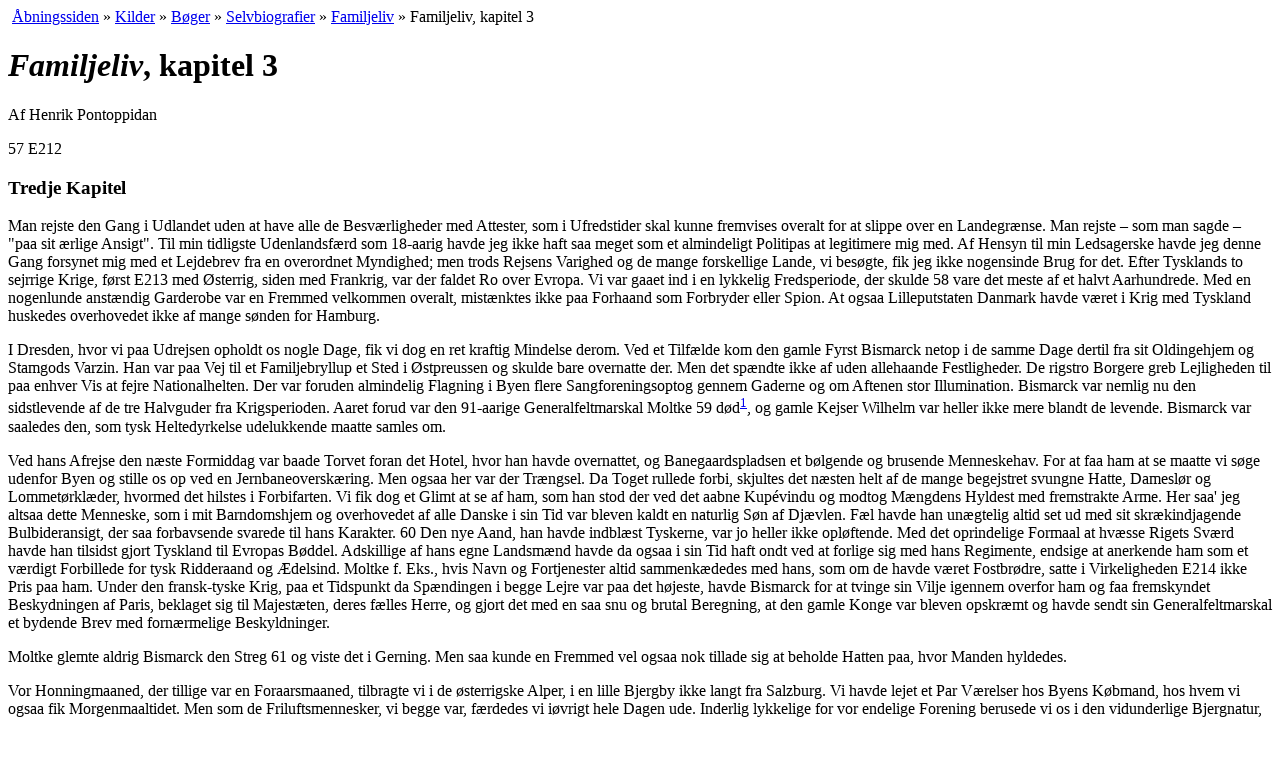

--- FILE ---
content_type: text/html; charset=UTF-8
request_url: https://www.henrikpontoppidan.dk/text/kilder/boeger/selvbiografier/familjeliv/kapitel_3.html
body_size: 19488
content:
<!DOCTYPE html PUBLIC "-//W3C//DTD XHTML 1.0 Transitional//EN"
 "http://www.w3.org/TR/xhtml1/DTD/xhtml1-transitional.dtd"> 
<html xmlns="http://www.w3.org/1999/xhtml" xml:lang="da">
<head>
<title>Familjeliv, kapitel 3</title>
<meta http-equiv="Content-Type" content="text/html; charset=UTF-8"/>
<meta name="Author" content="Henrik PontoppidanFlemming Behrendt" />
<meta name="Copyright" content="Henrik PontoppidanFlemming Behrendt" /><meta name="Title" content="Henrik Pontoppidan, forfatterskab, biografi, forskning, undervisning" />
<meta name="Description" content="HenrikPontoppidan.dk - forum for læsere, bogsamlere, studerende og forskere i forfatterskab og liv, samtid og aktualitet. Stil spørgsmaal, find svar og diskuter" />
<meta name="Keywords" content="Henrik Pontoppidan, Henrik Pontopidan, Henrik, slægt, Pontopidan, bøger, romaner, skitser, noveller, litteratur, journalistik, Danish, dansk, literatur, biografi, forskning, bogsamler, antikvariske bøger, Nobelpris, breve, brev, brevudgave" />

<link rel="Copyright" href="/text/copyright.html" />
<meta name="Robots" content="ALL" />
<meta name="Revisit-after" content="7" />
<meta name="robots" content="index,follow"/><link rel="stylesheet" type="text/css" href="../../../../../CSS/opsaet.css"/>
<link rel="stylesheet" type="text/css" href="../../../../../CSS/style.css"/>
<link rel="stylesheet" type="text/css" href="../../../../../CSS/print.css" media="print" />
<link rel="icon" href="/favicon.ico" type="image/x-icon"/>
</head>
<!-- Google tag (gtag.js) -->
<script async src="https://www.googletagmanager.com/gtag/js?id=G-0TDQ20EWRF"></script>
<script>
  window.dataLayer = window.dataLayer || [];
  function gtag(){dataLayer.push(arguments);}
  gtag('js', new Date());

  gtag('config', 'G-0TDQ20EWRF');
</script>
<body><a name="top"></a>
<div class="navitail">&nbsp;<a href="../../../../../" title="til www.henrikpontoppidan.dk">Åbningssiden</a> »&nbsp;<a href="../../../" title="Pontoppidans værk">Kilder</a> »&nbsp;<a href="../../" title="Pontoppidans bøger">Bøger</a> »&nbsp;<a href="../" title="den store og den lille">Selvbiografier</a> »&nbsp;<a href="./" title="Første selvbiografi, bd. 4 (1940)">Familjeliv</a> »&nbsp;Familjeliv, kapitel 3</div>

<div id="wrapper"> 
  <div id="container">
      <div id="content">

<h1><em>Familjeliv</em>, kapitel 3</h1>

<p class="byline">Af Henrik Pontoppidan</p>

<p><span class="sidetal" title="Sidetal, top af side 57" id="side57">57</span> <span class="sidetal" title="Sidetal, top af side E212" id="sideE212">E212</span></p>

<h3>Tredje Kapitel</h3>

<p>Man rejste den Gang i Udlandet uden at have alle de Besværligheder med Attester, som i Ufredstider skal kunne fremvises overalt for at slippe over en Landegrænse. Man rejste &#8211; som man sagde &#8211; "paa sit ærlige Ansigt". Til min tidligste Udenlandsfærd som 18-aarig havde jeg ikke haft saa meget som et almindeligt Politipas at legitimere mig med. Af Hensyn til min Ledsagerske havde jeg denne Gang forsynet mig med et Lejdebrev fra en overordnet Myndighed; men trods Rejsens Varighed og de mange forskellige Lande, vi besøgte, fik jeg ikke nogensinde Brug for det. Efter Tysklands to sejrrige Krige, først <span class="sidetal" title="Sidetal, top af side E213" id="sideE213">E213</span> med Østerrig, siden med Frankrig, var der faldet Ro over Evropa. Vi var gaaet ind i en lykkelig Fredsperiode, der skulde <span class="sidetal" title="Sidetal, top af side 58" id="side58">58</span> vare det meste af et halvt Aarhundrede. Med en nogenlunde anstændig Garderobe var en Fremmed velkommen overalt, mistænktes ikke paa Forhaand som Forbryder eller Spion. At ogsaa Lilleputstaten Danmark havde været i Krig med Tyskland huskedes overhovedet ikke af mange sønden for Hamburg.</p>

<p><a name="dresden"></a>I Dresden, hvor vi paa Udrejsen opholdt os nogle Dage, fik vi dog en ret kraftig Mindelse derom. Ved et Tilfælde kom den gamle Fyrst Bismarck netop i de samme Dage dertil fra sit Oldingehjem og Stamgods Varzin. Han var paa Vej til et Familjebryllup et Sted i Østpreussen og skulde bare overnatte der. Men det spændte ikke af uden allehaande Festligheder. De rigstro Borgere greb Lejligheden til paa enhver Vis at fejre Nationalhelten. Der var foruden almindelig Flagning i Byen flere Sangforeningsoptog gennem Gaderne og om Aftenen stor Illumination. Bismarck var nemlig nu den sidstlevende af de tre Halvguder fra Krigsperioden. Aaret forud var den 91-aarige Generalfeltmarskal Moltke <span class="sidetal" title="Sidetal, top af side 59" id="side59">59</span> død<sup class="fodhenv"><a href="#fod1" title="Moltke død: 24.4.1891." id="note1">1</a></sup>, og gamle Kejser Wilhelm var heller ikke mere blandt de levende. Bismarck var saaledes den, som tysk Heltedyrkelse udelukkende maatte samles om.</p>

<p>Ved hans Afrejse den næste Formiddag var baade Torvet foran det Hotel, hvor han havde overnattet, og Banegaardspladsen et bølgende og brusende Menneskehav. For at faa ham at se maatte vi søge udenfor Byen og stille os op ved en Jernbaneoverskæring. Men ogsaa her var der Trængsel. Da Toget rullede forbi, skjultes det næsten helt af de mange begejstret svungne Hatte, Dameslør og Lommetørklæder, hvormed det hilstes i Forbifarten. Vi fik dog et Glimt at se af ham, som han stod der ved det aabne Kup&eacute;vindu og modtog Mængdens Hyldest med fremstrakte Arme. Her saa' jeg altsaa dette Menneske, som i mit Barndomshjem og overhovedet af alle Danske i sin Tid var bleven kaldt en naturlig Søn af Djævlen. Fæl havde han unægtelig altid set ud med sit skrækindjagende Bulbideransigt, der saa forbavsende svarede til hans Karakter. <span class="sidetal" title="Sidetal, top af side 60" id="side60">60</span> Den nye Aand, han havde indblæst Tyskerne, var jo heller ikke opløftende. Med det oprindelige Formaal at hvæsse Rigets Sværd havde han tilsidst gjort Tyskland til Evropas Bøddel. Adskillige af hans egne Landsmænd havde da ogsaa i sin Tid haft ondt ved at forlige sig med hans Regimente, endsige at anerkende ham som et værdigt Forbillede for tysk Ridderaand og Ædelsind. Moltke f. Eks., hvis Navn og Fortjenester altid sammenkædedes med hans, som om de havde været Fostbrødre, satte i Virkeligheden <span class="sidetal" title="Sidetal, top af side E214" id="sideE214">E214</span> ikke Pris paa ham. Under den fransk-tyske Krig, paa et Tidspunkt da Spændingen i begge Lejre var paa det højeste, havde Bismarck for at tvinge sin Vilje igennem overfor ham og faa fremskyndet Beskydningen af Paris, beklaget sig til Majestæten, deres fælles Herre, og gjort det med en saa snu og brutal Beregning, at den gamle Konge var bleven opskræmt og havde sendt sin Generalfeltmarskal et bydende Brev med fornærmelige Beskyldninger.</p>

<p>Moltke glemte aldrig Bismarck den Streg <span class="sidetal" title="Sidetal, top af side 61" id="side61">61</span> og viste det i Gerning. Men saa kunde en Fremmed vel ogsaa nok tillade sig at beholde Hatten paa, hvor Manden hyldedes.</p>

<p>Vor Honningmaaned, der tillige var en Foraarsmaaned, tilbragte vi i de østerrigske Alper, i en lille Bjergby ikke langt fra Salzburg. Vi havde lejet et Par Værelser hos Byens Købmand, hos hvem vi ogsaa fik Morgenmaaltidet. Men som de Friluftsmennesker, vi begge var, færdedes vi iøvrigt hele Dagen ude. Inderlig lykkelige for vor endelige Forening berusede vi os i den vidunderlige Bjergnatur, steg til Tops eller vandrede gennem Dale og fik os nu og da et Hvil ved at strække os i Græsset. Naar vi ved Solnedgang var kommen tilbage, tog vi regelmæssigt ind til Salzburg og spiste i den verdensberømte Vin-Restavrant "Skt. Peders Kælder", om hvilken det hed, at man var flere Aar yngre, naar man forlod den, end da man gik derned. I festlig Stemning <span class="sidetal" title="Sidetal, top af side 62" id="side62">62</span> kørte vi i hvert Fald altid hjem derfra til vor lille landlige Rede og endte den straalende Dag i hinandens Arme.</p>

<p><a name="planen"></a>Jeg var kommen dertil med Planen til en ny, stor Roman i Hovedet. Efter at Honningmaaneden var gaaet og Hverdagen igen begyndte, vendte Arbejdslysten og Skabertrangen af sig selv tilbage hos mig; og da Byen og Omegnen stadig tiltalte os og Arbejdslysten holdt sig, bestemte vi os til at blive der Sommeren over. Jeg havde hjemme haft for Vane at gaa en ensom Morgentur for at samle Tankerne, inden jeg satte mig til Skrivebordet; saadan hentede jeg ogsaa her Tilskyndelse til Dagens Gerning fra alt, hvad jeg saa' og oplevede paa disse Morgenvandringer. Nu var Egnens Befolkning kraftig katolsk. Overalt ved Vejene stod Krucifikser og Madonnabilleder, og altid saa' man baade Mænd og Kvinder ligge paa Knæ foran dem, hensunkne i Bøn. Efter Søndagsgudstjenesten udgik fra Kirken regelmæssigt en Procession af Præster og Munke, som drog syngende gennem Byen. I Spidsen <span class="sidetal" title="Sidetal, top af side 63" id="side63">63</span> gik en ung Gejstlig med et stort Helgenbillede paa en Stang, og efter ham kom &#8211; under en Baldakin baaret af fire Ordensbrødre &#8211; en messeklædt <span class="sidetal" title="Sidetal, top af side E215" id="sideE215">E215</span> Prælat, der holdt et Sølvkrucifiks i den opløftede Haand. Med den anden Haand uddelte han Velsignelsen ved at gøre Korsets Tegn over den knælende Mængde paa begge Sider af Gaden. Overalt, hvor Toget naaede frem, kom Beboerne ud af Husene og kastede sig næsegrus til Jorden for at faa Del i Benediktionen. I det hele fik jeg under Opholdet daglig Lejlighed til at gøre Sammenligninger mellem vor hjemlige Form for Gudsdyrkelse og disse Bjergboeres religiøse Liv.</p>

<p>Jeg husker ikke, om der den Sommer maaske var særlig Anledning for den katolske Kirke til en paagaaende Propaganda; men da vi senere kom til Italien, mødte vi ogsaa d&eacute;r overalt i Byerne mægtige kirkelige Optog, en Udfoldelse af Pragt og Pomp, der kunde glæde Øjet men stak grelt af mod Befolkningens ynkværdige Fattigdom, alle disse pjaltede og forkomne Skikkelser, man mødte <span class="sidetal" title="Sidetal, top af side 64" id="side64">64</span> allevegne. Modsætningen kunde ikke andet end vække til Eftertanke, og hos en Ikke-Katolik blev Tankerne demonstrative.</p>

<p>Der var en Erindring hjemmefra, der for mig kraftigt fremhævede Forskellen paa Protestantismens og Pavekirkens Holdning overfor Guddommen og derfor ved saa mange Lejligheder dukkede op for mig her. I Assens gamle Sognekirke findes et Epitafium malet paa Væggen som et Fikserbillede. Set fra den ene Side forestiller det Korsfæstelsen, fra den anden Opstandelsen<sup class="fodhenv"><a href="#fod2" title="Opstandelsen: Det såkaldte riffelmaleri kan ses afbilledet i Nationalmuseets værk over Danmarks kirker, s. 2566-67." id="note2">2</a></sup>. Paa en Sommervandring for en Del Aar siden kom jeg en Søndag Morgen gennem Byen, og da jeg fandt Kirkedøren aaben, gik jeg derind for at se det besynderlige Kunstværk, som jeg ofte havde hørt om. En gammel Kirkebetjent puslede om derinde med en Støvekost. Jeg forklarede ham mit Ærinde, og han førte mig saa hen til en Væg i det søndre Sideskib. Som vi stod der foran Billedet, halvt skjulte af Højkirkens lange Pillerække, lød pludseligt et højt Raab, der gav Genlyd oppe under Hvælvingerne. "Sørensen! <span class="sidetal" title="Sidetal, top af side 65" id="side65">65</span> Hvor er De henne, Mand!" Paa Trappen op til Koret stod en svær Herre med Hat paa Hovedet og dampede kraftigt af en Pibe. Kirkebetjenten fortalte mig bagefter, at det havde været Sognepræsten, der var kommen for at levere ham Salmenumrene til den forestaaende Gudstjeneste.</p>
 
<p>Optrinnet havde virket overraskende paa mig og beskæftiget mig længe efter. Jeg var ikke straks klar over mig selv. Trods mit fornægtende Standpunkt kunde jeg ikke helt lade være med at finde Præstens Adfærd anstødelig. Senere hen gik dog Forargelsen af mig. Herregud, en Kirke var jo et Forsamlingslokale som ethvert andet. Man maatte være katolsk for at kunne vie Murværk og Sten samme Dyrkelse som Guddommen. I religiøst bevægede Tider, naar nye <span class="sidetal" title="Sidetal, top af side E216" id="sideE216">E216</span> aandelige Strømninger greb Sindene, havde det endda sjældent været fra Kirken, de udgik. Tværtimod. Her slap de i Reglen først ind efter aarelang Modstand. Vilhelm Birkedal og hans Valgmenighed, den ældste i Danmark, holdt jo i Begyndelsen sine <span class="sidetal" title="Sidetal, top af side 66" id="side66">66</span> Gudstjenester i en Lo, hvor der paa Hverdage tærskedes Korn. Og i hvor mange almindelige Bondestuer og lavloftede Husmandshjem havde ikke jævne Lægprædikanter godtgjort Kirkernes og Ornatets Overflødighed? Sammenlignet med denne Frimodighed i Gudsforholdet forekom nu Katolikernes slaviske Knælen, deres kælne Kys paa Biblen og hele øvrige Ceremonivæsen mig højst utiltalende. Der var virkelig Øjeblikke her, da jeg priste mig lykkelig over at stamme ned fra en gammel, luthersk Præsteslægt.</p>

<div class="afsnitsSkilderDiv">
  <div>*<span>*</span><br />
  *</div>
</div>

<p>Vinteren tilbragte vi i Rom. Vi traf her adskillige Landsmænd, men vor egentlige Omgang dernede var en Fremmed, en Hollænder, Maleren <a href="../../../../leksikon/biografisk/verkade.html">Jan Verkade</a>. En betydelig Kunstner og et stort Menneske, der tydeligt nok allerede den Gang var paa Vej over mod Katolicismen. Nu har han i mange Aar levet som Munk i det bekendte Benediktinerkloster Beuron ved den tyske Del <span class="sidetal" title="Sidetal, top af side 67" id="side67">67</span> af Donau. Den katolske Kirke gjorde i det hele paa den Tid ikke saa faa Erobringer blandt evropæiske Kunstnere og Skribenter, der var uden aandelig Hjemstavn og naturlig Frugtbarhed. Det var et Tilbageslag fremkaldt baade af den yderligt drevne Naturalisme og af Skønmageriet i den en Gang forbilledlige franske Kunst.</p>

 <p>Jan Verkade har som gammel Mand fra sit Kloster udsendt et Skrift "Die Unruhe zu Gott"<sup class="fodhenv"><a href="#fod3" title="Die Unruhe zu Gott: I Die Unruhe zu Gott, (1. oplag 1920), fra hvis 16.-26.000-oplag fra 1923 Verkade sendte Pontoppidan et eksemplar med flg. dedikation: &quot;à l&#39;ami de ma jeunesse Henrik Pontoppidan. Dom Willibrord Verkade O.S.B., September 1927.&quot;" id="note3">3</a></sup>, hvori han højst interessant skildrer sin Omvendelses Historie. Lærerigt er det især at læse hans aabenhjertige Tilstaaelse om de hyppige Fejltagelser og Farer, der er forbundne med et Trosskifte. Et Sted<sup class="fodhenv"><a href="#fod4" title="Et Sted: Her er tale om tre sammenstukne citater fra siderne 189-90:Die Zeit der Verliebtheit in das Göttliche, die jeder ernsten Verkerung folgt, hatte eingesetzt: die Zeit der Verliebtheit mit ihren seligen Freuden und törichten Angsten, mit ihrer weitherzigen Hingabe und ihrem weichherzigen Sich-in-sich-sich-zurückziehen. Diese Verliebtheit wird von Neubekehrten regelmässig mit der himmlichen Liebe verwechselt. [Das ist falsch.] Was sie für reine Liebe halten, ist noch mit Eigenliebe vermischt und hat noch einen sinnlichen Beigeschmack. Wenn sie auch immer wieder beteuern, sie suchten nicht sich, sondern nur Gott, wollten bloss ihm anhangen und seinem Willen leben, so trifft dies in Wirklichkeit nur sehr zu. Sie lieben nämlich in ihrer Liebe zu Gott noch zu sehr die Freuden der Liebe, die himmlische Tröstung und die  damit verndundene Steigerung des Seelenlebens, jenen Schwung des Geistes, der sie oft momentan zu Künstnern macht, zu Meistern des [p. 190] Wortes, die sich in feurigen Gebeten, schwungvollen Gedichten und zeitvollen Auszeichnungen aussprechen. Im Grunde suchen sie in ihrem Gottesdienst vor allem jene Bereicherung des &quot;Ich&quot;[, von der Goethes &quot;Werther&quot; sagt: &quot;Ich schien mehr zu sein, als ich alles war, was ich sein konnte. &amp;c]Man kann immer wieder die Beobachtung machen, dass Neubekehrte mit Vorliebe die Schriften ekstatischer Personen lesen. Diese Tatsache findet im oben Gesagten ihre Erklärung. [Sie finden eben bei ihnen jenen Schwung, den Verliebtheit sogar dem trockensten Philister und dem tappigsten Tölper gibt.] Das Flackernde und Flammende der Ekstatiker und Mystiker entspricht der Regsamkeit des ersten Eifers, vom dem der Neophyt erfüllt ist." id="note4">4</a></sup> skriver han derom:</p>

 <blockquote><p>Den Forelskelse i det Guddommelige, der uundgaaeligt ledsager enhver alvorlig Omvendelse, denne farlige Tilstand, hvis salige Glæder og taabelige Angster af mange Nyomvendte forveksles med den himmelske Kærlighed, var jeg nu naaet til<sup class="fodhenv"><a href="#slutfod1" title="var jeg nu naaet til: rettet fra &quot;Det er falsk.&quot;" id="slutnote1">'1</a></sup>. Hvad vi<sup class="fodhenv"><a href="#slutfod2" title="vi: rettet fra &quot;de&quot;." id="slutnote2">'2</a></sup> paa dette Stadium holder for ren Kærlighed er endnu blandet med megen Egenkærlighed og har en sanselig Bismag. <span class="sidetal" title="Sidetal, top af side 68" id="side68">68</span> Hvor meget vi<sup class="fodhenv"><a href="#slutfod3" title="vi: rettet fra &quot;de&quot;." id="slutnote3">'3</a></sup> end forsikrer om det modsatte, saa er vor Gudhengivenhed endnu altfor meget Glæden ved Sjælelivets Opstemthed, ved den Aandens Løftelse, der momentvis kan give f. Eks. en Kunstner en Fornemmelse af endelig opnaaet Mesterskab. I Virkeligheden har en saadan i sin Gudsdyrkelse først og fremmest søgt Berigelse for sit eget <span class="sidetal" title="Sidetal, top af side E217" id="sideE217">E217</span> Selv. Man kan derfor bestandig gøre den Iagttagelse, at Nyomvendte med Forkærlighed fordyber sig i Bøger af sværmeriske Skribenter. Selv den tørreste Filister finder Tilfredsstillelse ved en saadan Læsning. Det flakkende og flagrende hos Sværmere og Mystikere svarer just til Novicens egen Tilstand af sjælelig Oprevethed.</p></blockquote>
<p>Vi var kommen til Rom sammen med en hjemlig Kunstner, der havde overrasket os med et Besøg i vort Sommerbo i de østerrigske Alper og derfra var fulgt med os til Italien. Det var min gamle Ven Johan Rohde. Han var den Gang endnu ugift og levede et ubundet Kunstnerliv næsten altid paa Rejser. Vi var Venner fra Barndommen, og <span class="sidetal" title="Sidetal, top af side 69" id="side69">69</span> han stod mig nærmere end nogen af mine egne Søskende. At jeg allerede fra Syvaarsalderen havde haft en saadan Ven, har jeg altid betragtet som en af Livets gode Gaver til mig. Som Dreng havde han været ret svagelig. Det Friluftsliv, vi andre &#8211; hans jævnaldrende Skolekammerater &#8211; tumlede os i, maatte han som Regel holde sig udenfor. Imens sad han hjemme og havde allehaande mærkelige Ting for, og denne halvt hemmelighedsfulde Syslen i Ensomhed havde han fortsat i sit Kunstnerliv med det Resultat, at han stadig var i Stand til at udvide Grænserne for sin kunstneriske Stræben. Han, der begyndte som medicinsk Studerende, var efterhaanden bleven ikke alene Maler men ogsaa Grafiker, Stukkatør, Møbeltegner og adskilligt mere. Hvor stor Indflydelse hans fornemme "rohdeske Stil" skulde faa paa vor nyere Kunstindustri, anede dog den Gang kun nogle faa af den indesluttede Kunstners Venner noget rigtigt om.</p>

 <p>Velsagtens paa Grund af vore Naturers Forskellighed, og skønt vi iøvrigt var enige <span class="sidetal" title="Sidetal, top af side 70" id="side70">70</span> om det meste andet, just om Kunst kunde vore Meninger være højst afvigende. Under Opholdet her i Rom, hvor vi stadig gjorde lange Udflugter sammen, kom det ofte til vidtløftige Debatter derom. Min Beundring for vor store Mester Krøyer, rystede Rohde saaledes hyppigt paa Hovedet af, og maaske var jeg ogsaa noget ensidig i min Opfattelse af hans Betydning. Men jo længere jeg blev i Landet og ved Selvsyn kunde forøge mit Kendskab til Levevilkaarene der, desto mere oprørtes jeg ved at tænke paa det falske Billede af Italien og dets Folkeliv, som de ældre danske Malere gennemgaaende havde givet i de Billeder, de sendte hjem herfra og høstede saa megen Ros for. Alene Titlerne paa dem var i saa Henseende oplysende. "Læsende Abbate i en Klosterhave", "Albergo med vindrikkende Bønder", "Markedsscene med Taranteldansere". Lutter Livsglæde og Idyl. </p>

 <p><a name="hattemagere"></a>Først Krøyer havde haft Syn for Vidunderlandets Vrange. Hans <span class="sidetal" title="Sidetal, top af side E218" id="sideE218">E218</span> "Markarbejdere i Abruzzerne" og især hans "Italienske <span class="sidetal" title="Sidetal, top af side 71" id="side71">71</span> Hattemagere"<sup class="fodhenv"><a href="#fod5" title="Italienske Hattemagere: Billedets titel er rettelig &quot;Italienske Landsbyhattemagere&quot;; det er malet i 1880, men blev først vist på Forårsudstillingen i 1882, året før HP gjorde Krøyers bekendtskab på Skagen. Hvor autentiske HPs betragtninger er før han fremsætter dem her i 1940, kan ikke afgøres. Peter Michael Hornung gør i sin Krøyer-biografi (2005/2011, s. 151) diskussionen mellem HP og Rohde samtidig. Pontoppidans begejstring for billedet kan være blevet skærpet af Højskolebladets anmeldelse 1882, s. 672: [...] ufattelig bliver det, hvorfor en Kunstner med Krøyers Dygtighed og Evner har Lyst til at anvende sin Penselfærdighed paa hine skindmagre, skidengule, halvnøgne Hattemagerarbejdere, med mindre han med Farver har villet forsvare Darwinismens Abeteori, thi i saa Tilfælde har han talt tydelig nok. Imidlertid tror jeg den upartiske Betragter vil betvivle, at hin næsedryppende Menneskebavian og de snavsede Unger er et Virkelighedsbillede, de gør langt snarere Indtryk af at være Fantasifostre. [cit. efter Hornung opus.cit.] Underskrevet: &quot;Af en læg Kunstelsker&quot;. &#8211; Allerede  Berlingske Tidendes anmelder havde talt om &quot;den paa Hattemagerens Næsetip svævende Sveddraabe&quot;. (opus.cit.)" id="note5">5</a></sup> vakte jo ogsaa den voldsomste Modsigelse hos mange derhjemme. Det sidste Billede, hvor to halvnøgne, skrækkeligt udtærede og forkomne Skikkelser staar og sveder i et indelukket, dampfyldt Rum, mens de ælter den sejgt flydende Filtmasse, som de verdensberømte Borsalinohatte laves af, rejste jo et formeligt Røre i København, da det for nogle Aar siden udstilledes paa Charlottenborg. Nogle Kritikere kaldte det rent ud en grov Forsyndelse mod den gode Smag. Som en af Krøyers senere Biografer har skrevet derom: "Sveddraaben paa den ene Hattemagers Næsetip vakte en Storm af Forargelse."<sup class="fodhenv"><a href="#fod6" title="Storm af Forargelse: KILDE??? Karl Madsen: Skagens Malere og Skagen Museum, 1929, s. ????" id="note6">6</a></sup></p>

<p>Paa mig virkede Billedet overordentlig stærkt. Jeg havde undertiden staaet halve Timer foran det, betaget netop af dets Højtidelighed. Og Indtrykket fortog sig sent, ja egentlig aldrig. Endog her i Rom, hvor jeg var omgivet af Verdens mest ophøjede Kunst, sendte jeg undertiden en taknemlig Tanke hjem til Krøyer og hans Hattemagere.</p>

<div class="afsnitsSkilderDiv">
  <div>*<span>*</span><br />
  *</div>
</div>

<p><span class="sidetal" title="Sidetal, top af side 72" id="side72">72</span> Hovedbegivenheden for mig denne Vinter var en Oplevelse uden al Forbindelse med Kunsten og dens Verden. <a name="fader"></a>Her i Rom blev det mig nemlig betroet, at jeg igen skulde være Fader<sup class="fodhenv"><a href="#fod7" title="være Fader: Hvis dette er rigtigt, må Antoinette have aborteret. Deres ældste barn, Else, blev født i juli 1894 og er altså først undfanget efteråret efter hjemkomsten fra bryllupsrejse." id="note7">7</a></sup>. For Familjemennesket i mig blev pludselig Peterskirken, Michel Angelo og al Sydens Pragt og Herlighed til saa lidt ved Siden af denne Udsigt. Selv i det Sixtinske Kapel kunde jeg glemme alt for Tanken om dette lille Væsen, der var paa Vej til os fra det dunkle Hinsides. Saa skulde jeg da virkelig nu faa Erstatning for de to Smaa, som jeg havde maattet give Afkald paa ved mit nye Giftermaal.</p>

<p>Under vor mere end aarlange Omflakken i fremmede Lande havde vi ikke sjeldent kunnet føle Savnet af et Sted, hvor vi for en Tid kunde være helt for os selv og falde til Ro. Nu blev Trangen til alvorlig Længsel. Vi ønskede begge to snarest muligt at komme hjem. Men endnu var det Vinter i Danmark. Der meldtes endog om streng Frost. Først med det store Fugletræk forlod vi Italien og rejste nordover.</p>

<p><a name="roervig"></a>Efter Hjemkomsten til København og en <span class="sidetal" title="Sidetal, top af side 73" id="side73">73</span> lille Datters lykkelige Fødsel<sup class="fodhenv"><a href="#fod8" title="lille Datters &#8230; Fødsel: Ægteparrets ældste barn, Else Cathrine, er født 7.7.1894 (på Gl. Kongevej 141), mens vinteren i Rom var 1892-93. Sammenkædningen af faderforventning og Roms turistseværdigheder er altså fiktiv. Måske er det Bettys gravide hjemkomst efter bryllupsrejsen i Mimoser der smitter hukommelsen." id="note8">8</a></sup> fulgte en Redebygningens Tid, der skulde blive mærkeligt afgørende baade for os selv og for vore Efterkommere. En Bestemmelse om, hvor vi vilde bo, endsige nogen Plan for vor fremtidige Levevis havde jeg ikke haft. Som sædvanlig lod jeg Tilfældet raade, og nu hændte der følgende: Om Aftenen paa den Dag, da vor lille Pige var kommen til Verden, gik jeg bort fra min Svigermoders Lejlighed<sup class="fodhenv"><a href="#fod9" title="Svigermoders Lejlighed: Gl. Kongevej 141, 2. sal, hvor familien boede 1893-98 (Kbh. Vejviser)." id="note9">9</a></sup>, <span class="sidetal" title="Sidetal, top af side E219" id="sideE219">E219</span> der var bleven os overladt under Familjens Sommerophold paa Landet, og hvor Begivenheden altsaa var foregaaet. Jeg vilde gaa mig en Tur, og det første Menneske, jeg mødte, var en gammel Randers-Bekendt<sup class="fodhenv"><a href="#fod10" title="gammel Randers-Bekendt: Kan ikke identificeres, men der kan ikke, som foreslået af H.P.Rohde, være tale om vennen, maleren Johan Rohde." id="note10">10</a></sup>. Han standsede mig og udtalte sin Forundring over at se mig i Hovedstaden paa denne Aarstid, tilmed i en saa skrækkelig Varme. Jeg forklarede ham Grunden og sagde, at det ogsaa var min Hensigt snarest muligt at komme bort herfra og ud paa Landet.</p>

<p>"Saa skulde du saamænd tage derhen, hvor jeg netop kommer fra. Det vil du ikke fortryde," sagde han. </p>

<p>"Hvor er det?" spurgte jeg. </p>

<p> <span class="sidetal" title="Sidetal, top af side 74" id="side74">74</span> "Rørvig."</p>

<p>Jeg kendte Navnet, men stort mere vidste jeg ikke om Stedet, som den Gang i det hele endnu var ret ukendt. Nu gjorde hans Ord om det mig stærkt interesseret, og et Par Dage efter tog jeg dertil for at se paa Forholdene. Det er nu 45 Aar siden, og i alle disse Aar med ganske faa Undtagelser<sup class="fodhenv"><a href="#fod11" title="faa Undtagelser: i flg. år var HP ikke i Rørvig: 1896, 1901-04, 1909, 1911-12, 1915-20, 1922-23, 1942-43." id="note11">11</a></sup> har vi haft vort Sommerhjem der. Den lille Pige, som kom dertil knap en Maaned gammel, er forlængst en gift Kone, og baade for hende selv og for hendes Mand og Børn er Rørvig bleven det Sted paa Jorden, der er dem kærest. Hendes den Gang unge Moder ligger nu begravet paa Byens Kirkegaard, hvor der er beredt Plads ogsaa til mig; &#8211; og alt dette som Følge af, at jeg hin Aften i København tilfældigt mødte denne Randers-Bekendt. Var det ikke sket, eller dersom han blot havde gaaet ovre paa det modsatte Fortov, saa vi ikke var kommen i Snak, vilde Rørvig rimeligvis vedblevet at være et ligegyldigt Navn for os allesammen, og vort Sommerliv i disse mange Aar var bleven <span class="sidetal" title="Sidetal, top af side 75" id="side75">75</span> et helt andet. Det gamle Ord om "Tilfældet", at hvad dette skænker os af godt den ene Dag, tager det naadeløst fra os med en kraftig Beklipning den næste, holder altsaa ikke altid Stik. </p>

<p>Det Rørvig, der nu om Sommeren er fuldt af Badegæster og københavnske Landliggere, var for 45 Aar siden en stille Plads, fra gammel Tid et Lods- og Toldsted i øde Omgivelser ved Issefjordens Indløb. Et Aarhundrede forinden havde en Naturkatastrofe &#8211; en ugelang Orkan med forrygende Sandflugt &#8211; forvandlet Egnen til et Ørkenlandskab af en Storladenhed, som der knap findes Mage til paa den jyske Vestkyst. Et andet Minde om hin Ødelæggelse er den gamle Kirkes ensomme Beliggenhed paa det Sted i Ødet, hvor Byen den Gang laa, og som Befolkningen nu er flyttet bort fra. Her havde i endnu ældre Tider det berømte Isøre ligget, Tingstedet, hvor i Middelalderen de danske Kongevalg foregik. </p>

<p>Til Kirken knytter sig fra gamle Dage forskellige Sagn, som en <span class="sidetal" title="Sidetal, top af side E220" id="sideE220">E220</span> Gang gjorde Rørvigs <span class="sidetal" title="Sidetal, top af side 76" id="side76">76</span> Navn kendt Landet over. Der er saaledes Fortællingen om Marsk Stig, der efter Kongedrabet i Finnerup Lade blev forvist til Øen Hjelm og døde der som fredløs men hvis Lig en Nat i al Hemmelighed skal være sejlet hertil for at blive begravet i indviet Jord. <a name="grufulde"></a>Og der er den grufulde Historie om et fremmed Skib, der en Sommernat kastede Anker udfor Kysten og sendte en Baad i Land med en Flok tavse Mænd, der førte en tæt tilhyllet Skikkelse med sig i Lænke. Skaren brød ind i Kirken, og her afdækkedes Skikkelsen, som var en ung, dødbleg Kvinde i Brudedragt. Hun førtes hen foran Alteret, hvor hun knælede ned og derpaa af en Person i udenlandsk Ordensdragt blev viet til en ung Mand af Flokken. Umiddelbart efter Vielsen blev hun bagfra slaaet til Jorden med en Økse, saa Blodet flød henover Kirkegulvet. Hvorpaa Skaren &#8211; stadig i dyb Tavshed &#8211; drog med hendes Lig tilbage til Skibet, som straks lettede Anker og sejlede bort. Man hørte aldrig om det siden.</p>

<div class="afsnitsSkilderDiv">
  <div>*<span>*</span><br />
  *</div>
</div>

<p><a name="77"></a><span class="sidetal" title="Sidetal, top af side 77" id="side77">77</span> Vor første Rørvig-Sommer blev kun kort. Da vi kom dertil med den Nyfødte, var den halve Del af Sommeren allerede gaaet, og i September, da Efteraarsstormene for Alvor begyndte at vælte ind fra Havet, maatte vi af Hensyn til Barnet bryde op derfra. Vi tog dog ikke tilbage til København. Det frie Landliv var blevet os begge kært. Et Stykke fra Kysten lejede vi derfor et lille Hus i Nærheden af en Skov<sup class="fodhenv"><a href="#fod12" title="et lille Hus: Familien flyttede tilbage til Fredensborg." id="note12">12</a></sup>, der gav Læ, og her trivedes vi alle tre saa vel, at vi blev der hele Vinteren.</p>
 
<p>Da vi senere igen<sup class="fodhenv"><a href="#fod13" title="senere igen: Steffen blev født 14.3.1896 på Gl. Kongevej 141. I vinteren 1895-96 boede familien i svigermoderens lejlighed og fra maj 1896 i Stenløse." id="note13">13</a></sup> ventede en glædelig Familjeforøgelse, bestemte vi os til at blive rigtige Landboere, og i nogle Aar førte vi nu en regelmæssig Tilværelse, om Sommeren i Rørvig, om Vinteren et eller andet Sted paa Sjælland, hvor vi fandt et Hus og Omgivelser, der passede os. Og det viste sig, at heller ikke for min københavnsfødte Frue var det noget Offer at give Afkald paa Bylivet og dets tvivlsomme Goder. Som saa mange andre unge Kvinder af hendes Art, naar de bliver Mødre, gik hun op i Hjemmelivet og <span class="sidetal" title="Sidetal, top af side 78" id="side78">78</span> Husmodergerningen med den samme fornøjelige Iver, som i sin Tid havde udmærket hende paa Boldpladsen med en Ketsjer i Haanden. Overhovedet var hun, trods Hjemmets Tarvelighed, altid i godt Humør og færdedes nynnende omkring i Stuerne, ofte med et af Børnene hængende paa Ryggen eller tronende paa Skuldrene, i det hele i Besiddelse af en sjelden Evne til at skabe Hygge om sig. Med den Ynde, der udstraalede fra hendes egen Person, kunde hun gøre det jævneste Husmandshus til et festligt <span class="sidetal" title="Sidetal, top af side E221" id="sideE221">E221</span> Hjem. Som en af vore Naboer en Gang sagde, da han uventet kom i Besøg og fandt Børnene med rene Forklæder paa og saa' Blomster overalt paa Bordene: man havde altid en Fornemmelse af, at der var Fødselsdag i Huset.</p>

<p>Dette fornyede Landliv blev ogsaa af anden Grund en uforglemmelig Tid for mig. Jeg fik endelig her Stunder og Samling til at bøde paa min højst mangelfulde Literatur-Viden, som jeg ofte havde maattet skamme mig over. Jeg var aldrig noget Bogmenneske og <span class="sidetal" title="Sidetal, top af side 79" id="side79">79</span> havde ladet Tilfældet raade ogsaa for min literære Udvikling. Læselyst havde jeg nok haft; men det Liv paa Feltfod, jeg gerne førte, havde vanskeliggjort det for mig at faa mere end et overfladisk Kendskab til vor hjemlige, endsige til den store fremmede Bogverden. Nu blev det anderledes. I de lange Vinteraftener kunde jeg sidde i min lille Stue fordybet i en Bog, timevis uforstyrret af selskabelig Snak eller &#8211; som i mit tidligere Landliv &#8211; af Kortspil og Toddydrikning.</p>

<p><a name="nietzsche"></a>En Vinter<sup class="fodhenv"><a href="#fod14" title="En Vinter: HPs første Nietzsche-læsning strakte sig over perioden 19.3.1900-3.9.1901." id="note14">14</a></sup> var det navnlig Nietzsches Forfatterskab, der optog mig. Georg Brandes havde kort forinden vakt Opmærksomhed for det ved en stor Artikel i "Tilskueren"<sup class="fodhenv"><a href="#fod15" title="Artikel i Tilskueren: &quot;Aristokratisk Radikalisme&quot;, august 1889." id="note15">15</a></sup>, en Artikel, der havde forarget adskillige og fremkaldt mange Modsigelser, tilsidst en vidtløftig Debat, som Høffding førte an i. Brandes havde blandt andet skrevet:</p>

<blockquote><p>Jeg har villet henvise til denne Skribent, fordi det forekommer mig, som om Nordens Skønliteratur nu vel længe har tæret paa Tanker, der blev fremsatte og drøftede i det forrige Aarti. Det ser ud, som om Evnen til at undfange ideale Ideer var taget af, ja som om Modtageligheden <span class="sidetal" title="Sidetal, top af side 80" id="side80">80</span> for dem var ved at svinde. Man tumler stadig med de samme Lærdomme, visse Arvelighedsteorier, lidt Darwinisme, lidt Kvinde-Emancipation, lidt Lykkemoral, lidt Kultus af Folket o. s. v., mens Angreb paa de bestaaende Fordomme truer med at synke ned i samme Kendthed og Hverdagsagtighed.</p></blockquote>
 
<p>Snerten i disse Ord havde jeg følt mig ramt af. Jeg ømmede mig i hvert Fald, og for at kunne dømme selvstændigt om Sagen anskaffede jeg mig tilsidst den tyske Tænkers samlede Skrifter i den nu ret sjeldne fuldstændige (naumannske<sup class="fodhenv"><a href="#slutfod4" title="naumannske &lt; neumannske" id="slutnote4">'4</a></sup>) Udgave paa elleve Bind. For hvert Bind, jeg læste, voksede Nietzsche i mine Øjne. <a name="kierkegaard"></a>Jeg maatte indrømme, at han virkelig var en nyskabende Aand, en Aand med Stormfuglevinger i Sammenligning f. Eks. med Kierkegaard, hvis Kritik af Tiden og dens Mennesker gennemgaaende havde forekommet mig ret smaasindet, og hvis højt beundrede Stil altfor ofte fik mig til at tænke paa hans sørgmodige Navn med dets Mindelser om Død og Grav.</p>

<p><span class="sidetal" title="Sidetal, top af side 81" id="side81">81</span><a name="81"></a> Nietzsche er jo siden bleven et af Verdensliteraturens store Navne. <span class="sidetal" title="Sidetal, top af side E222" id="sideE222">E222</span> Hans Forkyndelse med dens dristige Krav til Personligheden har ikke mindst haft Betydning for hans eget Land. Adskillige af de Mænd, som nu har opkastet sig til Herrer der, har taget deres Brandpile fra hans Kogger og hentet deres Kampskrig fra hans Skrifter. Hans Bebudelse af, at Evropa med det nye Aarhundrede vilde gaa ind i Krigens klassiske Tidsalder, har særlig fundet Modtagelighed i dette nye Tyskland, hvis aandelige Fader han i Virkeligheden har været og ogsaa stadig maa anerkendes for. I andre Kulturlande har hans Anseelse som Tænker derimod paa det sidste været dalende, og mange vil vistnok nu kunne bifalde, hvad Høffding i sin Tid skrev i den nævnte store Polemik med Brandes om ham:</p>

<blockquote><p>Dersom det ikke ved dennes Artikel var paanødt mig at betragte Nietzsche som Filosof, vilde jeg ikke have anstillet denne Kritik. Nietzsche er ganske sikkert en sjelden begavet Forfatter, men hans Begavelse er <span class="sidetal" title="Sidetal, top af side 82" id="side82">82</span> ikke filosofisk. Han mangler den filosofiske Interesse og den filosofiske Resignation. Han er Digter, Retor; hans Styrke er Stemningen (særlig den antipatiske Stemning), som han formaar at udtale med mærkelig Kraft. Men bag det hele mærker man, forekommer det mig, noget sygeligt forvredent.</p></blockquote>

<p>Nietzsche var alle sine Dage et dybt ensomt Menneske, og hans Livs Afslutning blev jo inderlig tragisk. Med sin overanstrengte Hjerne var han periodevis sindssyg, og i sine sidste Aar hensank han i total Aandsformørkelse. <a name="diederichs"></a>En tysk Bogforlægger i Jena, Diederichs<sup class="fodhenv"><a href="#fod16" title="Diderichs: Caesar Arthur Eugen Diederichs (1867-1930) var først Nietzsches forlægger fra 1896." id="note16">16</a></sup>, som jeg havde lidt Forbindelse med<sup class="fodhenv"><a href="#fod17" title="lidt Forbindelse med: Diderichs udsendte Das gelobte Land (1908), samlingen Der Teufel am Herd (1910), Das grosse Gespenst (1914), Hans Quast (1929) og Bürgermeister Hoeck und Frau (1931)." id="note17">17</a></sup> har i et Bind Erindringer<sup class="fodhenv"><a href="#fod18" title="Bind Erindringer: er endnu ikke identificeret. Jf. måske Leben und Werk : ausgewählte Briefe und Aufzeichnungen hrsg. von Lulu von Strauss und Torney-Diederichs, 1936." id="note18">18</a></sup>, han udsendte til Venner og Bekendte, ogsaa omtalt sin Berøring med Nietzsche. Det var dog ikke som Forlægger, han havde haft med ham at gøre; men i den gamle Stiftstad Naumburger, som de begge havde Tilknytning til, og hvor Nietzsche i en af sine Sygdomsperioder var i Pleje, mødte Diederichs ham undertiden i Byens Anlæg, naar Filosoffen i Middagsstunden spaserede der sammen  <span class="sidetal" title="Sidetal, top af side 83" id="side83">83</span> med sin Moder, en gammel Præsteenke. Der var paa det Tidspunkt endnu et lille Haab om hans Helbredelse, og &#8211; skriver Diederichs &#8211; han havde heller ikke det afskrækkende Udseende, som han senere fik. Kinderne havde endnu lidt Farve, de brune Øjne et ret venligt Udtryk. Kun blussede der straks en vild Angst op i dem, naar Nogen gjorde Tegn til en Tilnærmelse.</p>

<p>Da Nietzsche i 1902 døde og blev begravet i R&ouml;ken nær L&uuml;tzen, hvor han var født, var Diederichs tilstede ved Højtideligheden, som iøvrigt ikke overværedes af mange andre end de mest nærstaaende. <a name="gast"></a>Som god Bekendt af Peter Gast, Nietzsches Ven og under hans Sygdom <span class="sidetal" title="Sidetal, top af side E223" id="sideE223">E223</span> og efter hans Død Udgiver af hans Skrifter, blev der givet Diederichs Lejlighed til i Kapellet at tage en sidste Afsked med Filosoffen, inden Kistelaaget blev skruet til. Peter Gast fjernede et Tørklæde, der laa over Ligets Ansigt, og Diederichs noterer, at der ikke var noget af den tidligere Gru i Udtrykket. Øjnene stod <span class="sidetal" title="Sidetal, top af side 84" id="side84">84</span> begge helt aabne, ligesom optagne af et stort Skue, et fjernt Syn.</p>

 <p><a name="krager"></a>Under Jordfæstelsen hændte det, at en Flok Krager fløj larmende henover Gravpladsen<sup class="fodhenv"><a href="#fod19" title="Krager (...) Gravpladsen: Måske husker HP endnu &quot;Kragernes sorte Uhygge [der] kresede om Baaden [med Holger Drachmanns kiste på vej over Kattegat] og blandede deres ildevarslende Skrig ind imellem&quot; (Peter Nansen: Portrætter, 1918, s. 82)." id="note19">19</a></sup>. Diederichs fulgte dem med Øjnene og mindedes et af de mange Smaavers<sup class="fodhenv"><a href="#fod20" title="Smaavers: Den citerede strofe er den sidste i digtet Der Freigeist, 1. del: &quot;Abschied&quot; fra Nachlass." id="note20">20</a></sup>, der ligesom af sig selv bestandig dryppede fra Digterfilosoffens Pen:</p>

<blockquote><p>Die Kr&auml;hen schrein<br />
 und ziehen schwirren Flugs zur Stadt.<br />
 Bald wird es schnein.<br />
 Weh dem, der keine Heimat hat.</p></blockquote>
 
<p>(Fortsæt til <a href="kapitel_4.html">kapitel 4</a>)</p>


      </div>			
  </div>
  <div id="sidebar">
    <em class="printHead">Kommentarer og noter</em>
  	<!-- sidebar -->
<div style="text-align: center;">

<p><strong><em>Familjeliv</em></strong></p>

<p><a href="kapitel_1.html">Første Kapitel</a><br /><a href="kapitel_2.html">Andet Kapitel</a><br /><strong>Tredje Kapitel</strong><br /><a href="kapitel_4.html">Fjerde Kapitel</a><br /><a href="kapitel_5.html">Femte Kapitel</a><br /></p>

<p>
<strong><em>Selvbiografier</em></strong><br/>
<a href="/text/kilder/boeger/selvbiografier/index.html">Oversigt</a><br/>
<a href="/text/kilder/boeger/selvbiografier/drengeaar/index.html">Drengeaar</a><br/>
<a href="/text/kilder/boeger/selvbiografier/hamskifte/index.html">Hamskifte</a><br/>
<a href="/text/kilder/boeger/selvbiografier/arv_og_gaeld/index.html">Arv og Gæld</a><br/>
Familjeliv<br/>
<a href="/text/kilder/boeger/selvbiografier/undervejs/index.html">Undervejs til mig selv</a><br/>
</p>
<blockquote><p class="petit" align="right">Teksten er overført til netstedet i 2006 af Flemming Behrendt der løbende tilføjer kommentarer til teksten.</p></blockquote>
</div>

<p>|XX| er sidetal i originaludgaven af <em>Familjeliv</em> fra 1940, mens |EXX| er sidetal i 1962-optrykket af Pontoppidans <em>Erindringer</em>.</p>

<p><a href="/media/malerier/kroeyer/1880_hattemagere_1000.jpg"><img src="/media/malerier/kroeyer/1880_hattemagere_200.jpg" width="200" height="254" alt="hattemagere" border="0" /></a><br />Italienske Landsbyhattemagere (1880).</p>

<p><a href="/media/malerier/kroeyer/1880_hattemager_detalje_313.jpg"><img src="/media/malerier/kroeyer/1880_hattemager_detalje_200.jpg" width="200" height="256" alt="detalje" border="0" /></a><br/>Samme. Detalje.</p>

	<p class="ophav">© <a href="/text/copyright.html?said=FB#fork"> Ophavsret: <acronym title="Flemming Behrendt">FB</acronym></a></p>  
  </div> 	
  <div id="clearing">&nbsp;</div>
  <div class="fodnotefelt">[<a href="#note1" name="fod1">1</a>] <em>Moltke død</em>: 24.4.1891. <a href="#note1" class="sidenavigation">tilbage</a><br />[<a href="#note2" name="fod2">2</a>] <em>Opstandelsen</em>: Det såkaldte riffelmaleri kan ses afbilledet i Nationalmuseets værk over <em>Danmarks kirker</em>, <a href="http://danmarkskirker.natmus.dk/uploads/tx_tcchurchsearch/Odense_2417-2616.pdf">s. 2566-67</a>. <a href="#note2" class="sidenavigation">tilbage</a><br />[<a href="#note3" name="fod3">3</a>] <em>Die Unruhe zu Gott</em>: I <em>Die Unruhe zu Gott</em>, (1. oplag 1920), fra hvis 16.-26.000-oplag fra 1923 Verkade sendte Pontoppidan et eksemplar med flg. dedikation: "à l&#39;ami de ma jeunesse Henrik Pontoppidan. Dom Willibrord Verkade O.S.B., September 1927." <a href="#note3" class="sidenavigation">tilbage</a><br />[<a href="#note4" name="fod4">4</a>] <em>Et Sted</em>: Her er tale om tre sammenstukne citater fra siderne 189-90:<blockquote><p>Die Zeit der Verliebtheit in das Göttliche, die jeder ernsten Verkerung folgt, hatte eingesetzt: die Zeit der Verliebtheit mit ihren seligen Freuden und törichten Angsten, mit ihrer weitherzigen Hingabe und ihrem weichherzigen Sich-in-sich-sich-zurückziehen. Diese Verliebtheit wird von Neubekehrten regelmässig mit der himmlichen Liebe verwechselt. [Das ist falsch.] Was sie für reine Liebe halten, ist noch mit Eigenliebe vermischt und hat noch einen sinnlichen Beigeschmack. Wenn sie auch immer wieder beteuern, sie suchten nicht sich, sondern nur Gott, wollten bloss ihm anhangen und seinem Willen leben, so trifft dies in Wirklichkeit nur sehr zu. Sie lieben nämlich in ihrer Liebe zu Gott noch zu sehr die Freuden der Liebe, die himmlische Tröstung und die  damit verndundene Steigerung des Seelenlebens, jenen Schwung des Geistes, der sie oft momentan zu Künstnern macht, zu Meistern des [p. 190] Wortes, die sich in feurigen Gebeten, schwungvollen Gedichten und zeitvollen Auszeichnungen aussprechen. Im Grunde suchen sie in ihrem Gottesdienst vor allem jene Bereicherung des "Ich"[, von der Goethes "Werther" sagt: "Ich schien mehr zu sein, als ich alles war, was ich sein konnte. &amp;c]<br />Man kann immer wieder die Beobachtung machen, dass Neubekehrte mit Vorliebe die Schriften ekstatischer Personen lesen. Diese Tatsache findet im oben Gesagten ihre Erklärung. [Sie finden eben bei ihnen jenen Schwung, den Verliebtheit sogar dem trockensten Philister und dem tappigsten Tölper gibt.] Das Flackernde und Flammende der Ekstatiker und Mystiker entspricht der Regsamkeit des ersten Eifers, vom dem der Neophyt erfüllt ist.</p></blockquote> <a href="#note4" class="sidenavigation">tilbage</a><br />[<a href="#note5" name="fod5">5</a>] <em>Italienske Hattemagere</em>: Billedets titel er rettelig "Italienske Landsbyhattemagere"; det er malet i 1880, men blev først vist på Forårsudstillingen i 1882, året før HP gjorde Krøyers bekendtskab på Skagen. Hvor autentiske HPs betragtninger er før han fremsætter dem her i 1940, kan ikke afgøres. Peter Michael Hornung gør i sin Krøyer-biografi (2005/2011, s. 151) diskussionen mellem HP og Rohde samtidig. Pontoppidans begejstring for billedet kan være blevet skærpet af <em>Højskolebladet</em>s anmeldelse 1882, s. 672: <blockquote><p>[...] ufattelig bliver det, hvorfor en Kunstner med Krøyers Dygtighed og Evner har Lyst til at anvende sin Penselfærdighed paa hine skindmagre, skidengule, halvnøgne Hattemagerarbejdere, med mindre han med Farver har villet forsvare Darwinismens Abeteori, thi i saa Tilfælde har han talt tydelig nok. Imidlertid tror jeg den upartiske Betragter vil betvivle, at hin næsedryppende Menneskebavian og de snavsede Unger er et Virkelighedsbillede, de gør langt snarere Indtryk af at være Fantasifostre. [cit. efter <em>Hornung opus.cit.</em>]</p></blockquote> Underskrevet: "Af en læg Kunstelsker". &#8211; Allerede <em> Berlingske Tidendes</em> anmelder havde talt om "den paa Hattemagerens Næsetip svævende Sveddraabe". (<em>opus.cit.</em>) <a href="#note5" class="sidenavigation">tilbage</a><br />[<a href="#note6" name="fod6">6</a>] <em>Storm af Forargelse</em>: KILDE??? Karl Madsen: <em>Skagens Malere og Skagen Museum</em>, 1929, s. ???? <a href="#note6" class="sidenavigation">tilbage</a><br />[<a href="#note7" name="fod7">7</a>] <em>være Fader</em>: Hvis dette er rigtigt, må Antoinette have aborteret. Deres ældste barn, Else, blev født i juli 1894 og er altså først undfanget efteråret efter hjemkomsten fra bryllupsrejse. <a href="#note7" class="sidenavigation">tilbage</a><br />[<a href="#note8" name="fod8">8</a>] <em>lille Datters &#8230; Fødsel</em>: Ægteparrets ældste barn, Else Cathrine, er født 7.7.1894 (på Gl. Kongevej 141), mens vinteren i Rom var 1892-93. Sammenkædningen af faderforventning og Roms turistseværdigheder er altså fiktiv. Måske er det Bettys gravide hjemkomst efter bryllupsrejsen i <em>Mimoser</em> der smitter hukommelsen. <a href="#note8" class="sidenavigation">tilbage</a><br />[<a href="#note9" name="fod9">9</a>] <em>Svigermoders Lejlighed</em>: Gl. Kongevej 141, 2. sal, hvor familien boede 1893-98 (Kbh. Vejviser). <a href="#note9" class="sidenavigation">tilbage</a><br />[<a href="#note10" name="fod10">10</a>] <em>gammel Randers-Bekendt</em>: Kan ikke identificeres, men der kan ikke, som <a href="/text/seclit/secartikler/rohde_h_p/tyrefaegt.html#bekendt">foreslået af H.P.Rohde</a>, være tale om vennen, maleren Johan Rohde. <a href="#note10" class="sidenavigation">tilbage</a><br />[<a href="#note11" name="fod11">11</a>] <em>faa Undtagelser</em>: i flg. år var HP <em>ikke</em> i Rørvig: 1896, 1901-04, 1909, 1911-12, 1915-20, 1922-23, 1942-43. <a href="#note11" class="sidenavigation">tilbage</a><br />[<a href="#note12" name="fod12">12</a>] <em>et lille Hus</em>: Familien flyttede tilbage til Fredensborg. <a href="#note12" class="sidenavigation">tilbage</a><br />[<a href="#note13" name="fod13">13</a>] <em>senere igen</em>: Steffen blev født 14.3.1896 på Gl. Kongevej 141. I vinteren 1895-96 boede familien i svigermoderens lejlighed og fra maj 1896 i Stenløse. <a href="#note13" class="sidenavigation">tilbage</a><br />[<a href="#note14" name="fod14">14</a>] <em>En Vinter</em>: HPs første Nietzsche-læsning strakte sig over perioden 19.3.1900-3.9.1901. <a href="#note14" class="sidenavigation">tilbage</a><br />[<a href="#note15" name="fod15">15</a>] <em>Artikel i <em>Tilskueren</em></em>: "<a href="/text/seclit/secartikler/brandes_georg/aristokratisk_radikalisme_1889.html">Aristokratisk Radikalisme</a>", august 1889. <a href="#note15" class="sidenavigation">tilbage</a><br />[<a href="#note16" name="fod16">16</a>] <em>Diderichs</em>: Caesar Arthur Eugen Diederichs (1867-1930) var først Nietzsches forlægger fra 1896. <a href="#note16" class="sidenavigation">tilbage</a><br />[<a href="#note17" name="fod17">17</a>] <em>lidt Forbindelse med</em>: Diderichs udsendte <em>Das gelobte Land</em> (1908), samlingen <em>Der Teufel am Herd</em> (1910), <em>Das grosse Gespenst</em> (1914), <em>Hans Quast</em> (1929) og <em>Bürgermeister Hoeck und Frau</em> (1931). <a href="#note17" class="sidenavigation">tilbage</a><br />[<a href="#note18" name="fod18">18</a>] <em>Bind Erindringer</em>: er endnu ikke identificeret. Jf. måske <em>Leben und Werk : ausgewählte Briefe und Aufzeichnungen</em> hrsg. von Lulu von Strauss und Torney-Diederichs, 1936. <a href="#note18" class="sidenavigation">tilbage</a><br />[<a href="#note19" name="fod19">19</a>] <em>Krager (...) Gravpladsen</em>: Måske husker HP endnu "Kragernes sorte Uhygge [der] kresede om Baaden [med <a href="/text/leksikon/biografisk/drachmann_holger.html#krager">Holger Drachmann</a>s kiste på vej over Kattegat] og blandede deres ildevarslende Skrig ind imellem" (Peter Nansen: <em>Portrætter</em>, 1918, s. 82). <a href="#note19" class="sidenavigation">tilbage</a><br />[<a href="#note20" name="fod20">20</a>] <em>Smaavers</em>: Den citerede strofe er den sidste i digtet <em>Der Freigeist</em>, 1. del: "Abschied" fra <em>Nachlass</em>. <a href="#note20" class="sidenavigation">tilbage</a><br /></div>
	 <div class="fodnotefelt">[<a href="#slutnote1" id="slutfod1">'1</a>] <em>var jeg nu naaet til</em>: rettet fra "Det er falsk." <a href="#slutnote1" class="sidenavigation">tilbage</a><br />[<a href="#slutnote2" id="slutfod2">'2</a>] <em>vi</em>: rettet fra "de". <a href="#slutnote2" class="sidenavigation">tilbage</a><br />[<a href="#slutnote3" id="slutfod3">'3</a>] <em>vi</em>: rettet fra "de". <a href="#slutnote3" class="sidenavigation">tilbage</a><br />[<a href="#slutnote4" id="slutfod4">'4</a>] naumannske &lt; neumannske <a href="#slutnote4" class="sidenavigation">tilbage</a><br /></div><div class="naviBund">&nbsp; <a href="#top" title="genvej: Home-tasten">top ^</a> | <a href="../../../../../" title="til www.henrikpontoppidan.dk">Åbningssiden</a> »&nbsp;<a href="../../../" title="Pontoppidans værk">Kilder</a> »&nbsp;<a href="../../" title="Pontoppidans bøger">Bøger</a> »&nbsp;<a href="../" title="den store og den lille">Selvbiografier</a> »&nbsp;<a href="./" title="Første selvbiografi, bd. 4 (1940)">Familjeliv</a> »&nbsp;Familjeliv, kapitel 3</div>
</div> 
<div id="footer">
  <div class="sidefod">
   Denne side er  opdateret 21.01.2023. www.henrikpontoppidan.dk er under redaktion af <a href="../../../../../text/hps/kontakt.html?pid=FB">Flemming Behrendt</a>.
	 <span class="copyR">© <a href="/text/copyright.html?said=FB#fork"> Ophavsret: <acronym title="Flemming Behrendt">FB</acronym></a></span>.  Webmaster: Jesper Brunholm.
  
   
	<a href="http://validator.w3.org/check?uri=referer" accesskey="H" style="text-decoration:none;" title="W3C validering, genvej: h">.</a> &nbsp;<a href="../../../../../text/first.html#validering" title="Valid XHTML 1.0 kode, følg linket her for forklaring"><img src="../../../../../media/validXHTML.png" width="44" height="16" alt="valid XHTML 1.0" /></a>    <div class="printfod">
          Udskrevet fra http://www.henrikpontoppidan.dk/text/kilder/boeger/selvbiografier/familjeliv/kapitel_3.html den 22/01/2026.<br />
          Denne tekst er omfattet af ophavsret. Print eller kopiering til andet end personlig brug er kun lovligt hvis der er indgået aftale herom. 
    </div>

  </div>
</div>


</body>
</html>
